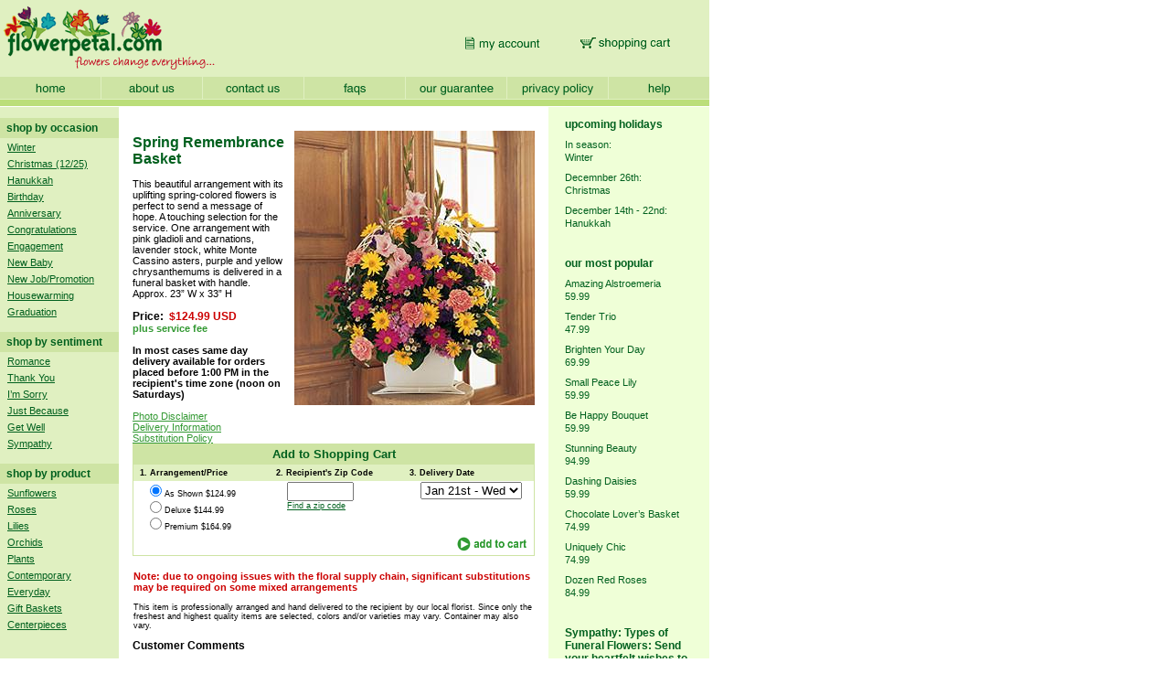

--- FILE ---
content_type: text/html;charset=ISO-8859-1
request_url: https://www.flowerpetal.com/index.jsp?pid=TF186-1&cid=91
body_size: 8416
content:







<!DOCTYPE HTML PUBLIC "-//W3C//DTD HTML 4.0 Transitional//EN">
		
<HTML>
<HEAD>



<link rel="canonical" href="http://www.flowerpetal.com/index.jsp?pid=TF186-1" />








 









<TITLE>Flower Petal.com - Send Flowers Online, Same Day Flower Delivery</TITLE>






<META HTTP-EQUIV="Content-Type" CONTENT="text/html; charset=ISO-8859-1">



<META NAME="description" CONTENT="Send flowers with confidence with our 100% Satisfaction Guarantee. Same day flower delivery from a leading online florist.">
<META NAME="keywords" CONTENT="flowers, gifts, send flowers, flower delivery, online florist">
<META NAME="google-site-verification" content="8_si5NzUDpc2iBQXsv-biNzWHKxatY53_3xzNlDiYg0" />
<LINK REL=STYLESHEET TYPE="text/css" HREF="https://d169200ghp53dk.cloudfront.net/css/template/style1.css">
<SCRIPT LANGUAGE="javascript">
function doSubmit(theform) {
	theform.submit();
}
</SCRIPT>

</HEAD>
<BODY TOPMARGIN=0 LEFTMARGIN=0 MARGINWIDTH=0 MARGINHEIGHT=0 class=PageColor>

<DIV ID="PAGE">







<!--  BEGIN HEADER --->
<SCRIPT LANGUAGE="JavaScript">
<!-- Hide from non-JavaScript Browsers
if (document.images){
button1 = new Image()
button1.src = "https://d169200ghp53dk.cloudfront.net/images/site/template/1/header_my_account_off.gif"
button2 = new Image()
button2.src = "https://d169200ghp53dk.cloudfront.net/images/site/template/1/header_my_account_on.gif"
}
if (document.images){
button3 = new Image()
button3.src = "https://d169200ghp53dk.cloudfront.net/images/site/template/1/header_shopping_cart_off.gif"
button4 = new Image()
button4.src = "https://d169200ghp53dk.cloudfront.net/images/site/template/1/header_shopping_cart_on.gif"
}
if (document.images){
button5 = new Image()
button5.src = "https://d169200ghp53dk.cloudfront.net/images/site/template/1/nav_home_off.gif"
button6 = new Image()
button6.src = "https://d169200ghp53dk.cloudfront.net/images/site/template/1/nav_home_on.gif"
}
if (document.images){
button7 = new Image()
button7.src = "https://d169200ghp53dk.cloudfront.net/images/site/template/1/nav_about_us_off.gif"
button8 = new Image()
button8.src = "https://d169200ghp53dk.cloudfront.net/images/site/template/1/nav_about_us_on.gif"
}
if (document.images){
button9 = new Image()
button9.src = "https://d169200ghp53dk.cloudfront.net/images/site/template/1/nav_contact_us_off.gif"
button10 = new Image()
button10.src = "https://d169200ghp53dk.cloudfront.net/images/site/template/1/nav_contact_us_on.gif"
}
if (document.images){
button11 = new Image()
button11.src = "https://d169200ghp53dk.cloudfront.net/images/site/template/1/nav_faqs_off.gif"
button12 = new Image()
button12.src = "https://d169200ghp53dk.cloudfront.net/images/site/template/1/nav_faqs_on.gif"
}
if (document.images){
button13 = new Image()
button13.src = "https://d169200ghp53dk.cloudfront.net/images/site/template/1/nav_our_guarantee_off.gif"
button14 = new Image()
button14.src = "https://d169200ghp53dk.cloudfront.net/images/site/template/1/nav_our_guarantee_on.gif"
}
if (document.images){
button15 = new Image()
button15.src = "https://d169200ghp53dk.cloudfront.net/images/site/template/1/nav_privacy_policy_off.gif"
button16 = new Image()
button16.src = "https://d169200ghp53dk.cloudfront.net/images/site/template/1/nav_privacy_policy_on.gif"
}
if (document.images){
button17 = new Image()
button17.src = "https://d169200ghp53dk.cloudfront.net/images/site/template/1/nav_help_off.gif"
button18 = new Image()
button18.src = "https://d169200ghp53dk.cloudfront.net/images/site/template/1/nav_help_on.gif"
}
// -->
</SCRIPT>
<TABLE CELLSPACING=0 CELLPADDING=0 WIDTH=776>
   	<TR VALIGN=TOP ALIGN=LEFT>
	   	<TD WIDTH=509 BGCOLOR="#E0F0C1"><A HREF="http://www.flowerpetal.com/"><IMG SRC="https://d169200ghp53dk.cloudfront.net/images/site/template/1/header_logo.gif" BORDER=0 STYLE="border: none; margin: 5px 0 5px 2px;"></A></TD>
		<TD WIDTH=126 BGCOLOR="#E0F0C1"><A HREF="http://www.flowerpetal.com/myaccount.jsp" onMouseOver="if(document.images) { rollovera.src=button2.src }" onMouseOut="if(document.images) {rollovera.src=button1.src}"><IMG SRC="https://d169200ghp53dk.cloudfront.net/images/site/template/1/header_my_account_off.gif" BORDER=0 STYLE="border: none; margin-top: 40px;" NAME="rollovera"></TD>
		<TD WIDTH=141 BGCOLOR="#E0F0C1"><A HREF="http://www.flowerpetal.com/floristcart.jsp" onMouseOver="if(document.images) { rolloverb.src=button4.src }" onMouseOut="if(document.images) {rolloverb.src=button3.src}"><IMG SRC="https://d169200ghp53dk.cloudfront.net/images/site/template/1/header_shopping_cart_off.gif" BORDER=0 STYLE="border: none; margin-top: 41px;" NAME="rolloverb"></TD>
	</TR>
	<TR>
		<TD COLSPAN=3><A HREF="http://www.flowerpetal.com/" onMouseOver="if(document.images) { rolloverc.src=button6.src }" onMouseOut="if(document.images) {rolloverc.src=button5.src}"><IMG SRC="https://d169200ghp53dk.cloudfront.net/images/site/template/1/nav_home_off.gif" BORDER=0 STYLE="border: none;" NAME="rolloverc"></A><A HREF="http://www.flowerpetal.com/index.jsp?info=6" onMouseOver="if(document.images) { rolloverd.src=button8.src }" onMouseOut="if(document.images) {rolloverd.src=button7.src}"><IMG SRC="https://d169200ghp53dk.cloudfront.net/images/site/template/1/nav_about_us_off.gif" BORDER=0 STYLE="border: none;" NAME="rolloverd"></A><A HREF="http://www.flowerpetal.com/index.jsp?info=5" onMouseOver="if(document.images) { rollovere.src=button10.src }" onMouseOut="if(document.images) {rollovere.src=button9.src}"><IMG SRC="https://d169200ghp53dk.cloudfront.net/images/site/template/1/nav_contact_us_off.gif" BORDER=0 STYLE="border: none;" NAME="rollovere"></A><A HREF="http://www.flowerpetal.com/index.jsp?info=1" onMouseOver="if(document.images) { rolloverf.src=button12.src }" onMouseOut="if(document.images) {rolloverf.src=button11.src}"><IMG SRC="https://d169200ghp53dk.cloudfront.net/images/site/template/1/nav_faqs_off.gif" BORDER=0 STYLE="border: none;" NAME="rolloverf"></A><A HREF="http://www.flowerpetal.com/index.jsp?info=8" onMouseOver="if(document.images) { rolloverg.src=button14.src }" onMouseOut="if(document.images) {rolloverg.src=button13.src}"><IMG SRC="https://d169200ghp53dk.cloudfront.net/images/site/template/1/nav_our_guarantee_off.gif" BORDER=0 STYLE="border: none;" NAME="rolloverg"></A><A HREF="http://www.flowerpetal.com/index.jsp?info=7" onMouseOver="if(document.images) { rolloverh.src=button16.src }" onMouseOut="if(document.images) {rolloverh.src=button15.src}"><IMG SRC="https://d169200ghp53dk.cloudfront.net/images/site/template/1/nav_privacy_policy_off.gif" BORDER=0 STYLE="border: none;" NAME="rolloverh"></A><A HREF="http://www.flowerpetal.com/index.jsp?info=4" onMouseOver="if(document.images) { rolloveri.src=button18.src }" onMouseOut="if(document.images) {rolloveri.src=button17.src}"><IMG SRC="https://d169200ghp53dk.cloudfront.net/images/site/template/1/nav_help_off.gif" BORDER=0 STYLE="border: none;" NAME="rolloveri"></A></TD>
		<TD WIDTH=4 BGCOLOR="#FFFFFF"><IMG HEIGHT=1 WIDTH=1 SRC="https://d169200ghp53dk.cloudfront.net/images/site/florist_dot.gif"></TD>
	</TR>
	<TR>
		<TD HEIGHT=7 COLSPAN=3 BGCOLOR="#BBDE7A"><IMG HEIGHT=1 WIDTH=1 SRC="https://d169200ghp53dk.cloudfront.net/images/site/florist_dot.gif"></TD>
		<TD WIDTH=4 BGCOLOR="#FFFFFF"><IMG HEIGHT=1 WIDTH=1 SRC="https://d169200ghp53dk.cloudfront.net/images/site/florist_dot.gif"></TD>
	</TR>
	<TR>
		<TD HEIGHT=1 COLSPAN=4 BGCOLOR="#FFFFFF"><IMG HEIGHT=1 WIDTH=1 SRC="https://d169200ghp53dk.cloudfront.net/images/site/florist_dot.gif"></TD>
	</TR>
</TABLE>
<TABLE CELLSPACING=0 CELLPADDING=0 WIDTH=776>
	</TR VALIGN=TOP ALIGN=LEFT>
		<TD WIDTH=130 HEIGHT=12 MIDDLE BGCOLOR="#E0F0C1"><IMG HEIGHT=1 WIDTH=1 SRC="https://d169200ghp53dk.cloudfront.net/images/site/florist_dot.gif"></TD>
		<TD WIDTH=470 BGCOLOR="#FFFFFF"><IMG HEIGHT=1 WIDTH=1 SRC="https://d169200ghp53dk.cloudfront.net/images/site/florist_dot.gif"></TD>
		<TD WIDTH=176 BGCOLOR="#EFFFD7"><IMG HEIGHT=1 WIDTH=1 SRC="https://d169200ghp53dk.cloudfront.net/images/site/florist_dot.gif"></TD>
	</TR>
</TABLE>
<TABLE BORDER=0 CELLSPACING=0 CELLPADDING=0 WIDTH=776>
	<TR VALIGN=TOP ALIGN=LEFT>
	  	<TD WIDTH=600 ALIGN=LEFT VALIGN=TOP BGCOLOR="#FFFFFF">
<!--  END HEADER --->









    <TABLE BORDER=0 CELLSPACING=0 CELLPADDING=0>
        <TR VALIGN=TOP ALIGN=LEFT>
            <TD VALIGN=TOP ALIGN=LEFT>
                <TABLE BGCOLOR="#FFFFFF" BORDER=0 CELLSPACING=0 CELLPADDING=0 WIDTH=100% VALIGN=TOP ALIGN=LEFT>
                    <TR VALIGN=TOP ALIGN=LEFT>
                    <!--  LEFTNAV START -->

                 	<TD ROWSPAN=2 WIDTH=130 VALIGN=TOP ALIGN=LEFT CLASS=NavBackColor>
                        <P CLASS=NavBackColor>
                                <TABLE WIDTH=130 BORDER=0 CELLSPACING=0 CELLPADDING=0 VALIGN=TOP ALIGN=LEFT CLASS=NavBackColor>
                                    <TR>
                                        <TD CLASS=NavBackColor VALIGN=TOP ALIGN=LEFT>

                                            <TABLE BORDER=0 CELLSPACING=0 CELLPADDING=0 WIDTH="100%" CLASS=NavBackColor VALIGN=TOP ALIGN=LEFT>
                                                <TR>
                                                    <TD HEIGHT=22 WIDTH=130 class=NavTitleBackColor>
                                                        <P STYLE="font-family: Arial,Helvetica,Geneva,Sans-serif,sans-serif; font-weight: bold;"><SPAN CLASS=NavTitleColor>&nbsp;shop by occasion</SPAN></P>
                                                    </TD>
                                                </TR>
                                           
                                                <TR>
                                                     <TD WIDTH=130 class=NavBackColor>
                                                 <P CLASS=NavCell STYLE="text-align: left;"><SPAN STYLE="font-size: 8pt;"><UL CLASS="Nav"><LI CLASS="Nav"><A CLASS=NavLink HREF="http://www.flowerpetal.com/index.jsp?cid=30&load=false">Winter</A><BR><LI CLASS="Nav"><A CLASS=NavLink HREF="http://www.flowerpetal.com/index.jsp?cid=31&sub=true&load=false">Christmas (12/25)</A><BR><LI CLASS="Nav"><A CLASS=NavLink HREF="http://www.flowerpetal.com/index.jsp?cid=32&load=false">Hanukkah</A><BR><LI CLASS="Nav"><A CLASS=NavLink HREF="http://www.flowerpetal.com/index.jsp?cid=34&sub=true&load=false">Birthday</A><BR><LI CLASS="Nav"><A CLASS=NavLink HREF="http://www.flowerpetal.com/index.jsp?cid=35&sub=true&load=false">Anniversary</A><BR><LI CLASS="Nav"><A CLASS=NavLink HREF="http://www.flowerpetal.com/index.jsp?cid=7&load=false">Congratulations</A><BR><LI CLASS="Nav"><A CLASS=NavLink HREF="http://www.flowerpetal.com/index.jsp?cid=8&load=false">Engagement</A><BR><LI CLASS="Nav"><A CLASS=NavLink HREF="http://www.flowerpetal.com/index.jsp?cid=38&load=false">New Baby</A><BR><LI CLASS="Nav"><A CLASS=NavLink HREF="http://www.flowerpetal.com/index.jsp?cid=9&load=false">New Job/Promotion</A><BR><LI CLASS="Nav"><A CLASS=NavLink HREF="http://www.flowerpetal.com/index.jsp?cid=10&load=false">Housewarming</A><BR><LI CLASS="Nav"><A CLASS=NavLink HREF="http://www.flowerpetal.com/index.jsp?cid=11&load=false">Graduation</A><BR></UL></SPAN></P>
                                                    </TD>
                                                </TR>
												<TR>
													<TD CLASS=NavBackColor><P>&nbsp;</P></TD>
												</TR>
                                                <TR>
                                                    <TD HEIGHT=22 WIDTH=130 class=NavTitleBackColor>
                                                        <P STYLE="font-family: Arial,Helvetica,Geneva,Sans-serif,sans-serif; font-weight: bold;"><SPAN CLASS=NavTitleColor>&nbsp;shop by sentiment</SPAN></P>
                                                    </TD>
                                                </TR>
                                           
                                                <TR>
                                                     <TD WIDTH=130 class=NavBackColor>
                                                 <P CLASS=NavCell STYLE="text-align: left;"><SPAN STYLE="font-size: 8pt;"><UL CLASS="Nav"><LI CLASS="Nav"><A CLASS=NavLink HREF="http://www.flowerpetal.com/index.jsp?cid=12&load=false">Romance</A><BR><LI CLASS="Nav"><A CLASS=NavLink HREF="http://www.flowerpetal.com/index.jsp?cid=13&load=false">Thank You</A><BR><LI CLASS="Nav"><A CLASS=NavLink HREF="http://www.flowerpetal.com/index.jsp?cid=14&load=false">I&#146;m Sorry</A><BR><LI CLASS="Nav"><A CLASS=NavLink HREF="http://www.flowerpetal.com/index.jsp?cid=15&load=false">Just Because</A><BR><LI CLASS="Nav"><A CLASS=NavLink HREF="http://www.flowerpetal.com/index.jsp?cid=16&load=false">Get Well</A><BR><LI CLASS="Nav"><A CLASS=NavLink HREF="http://www.flowerpetal.com/index.jsp?cid=17&sub=true&load=false">Sympathy</A><BR></UL></SPAN></P>
                                                    </TD>
                                                </TR>
												<TR>
													<TD CLASS=NavBackColor><P>&nbsp;</P></TD>
												</TR>
                                                <TR>
                                                    <TD HEIGHT=22 WIDTH=130 class=NavTitleBackColor>
                                                        <P STYLE="font-family: Arial,Helvetica,Geneva,Sans-serif,sans-serif; font-weight: bold;"><SPAN CLASS=NavTitleColor>&nbsp;shop by product</SPAN></P>
                                                    </TD>
                                                </TR>
                                           
                                                <TR>
                                                     <TD WIDTH=130 class=NavBackColor>
                                                 <P CLASS=NavCell STYLE="text-align: left;"><SPAN STYLE="font-size: 8pt;"><UL CLASS="Nav"><LI CLASS="Nav"><A CLASS=NavLink HREF="http://www.flowerpetal.com/index.jsp?cid=52&load=false">Sunflowers</A><BR><LI CLASS="Nav"><A CLASS=NavLink HREF="http://www.flowerpetal.com/index.jsp?cid=18&load=false">Roses</A><BR><LI CLASS="Nav"><A CLASS=NavLink HREF="http://www.flowerpetal.com/index.jsp?cid=50&load=false">Lilies</A><BR><LI CLASS="Nav"><A CLASS=NavLink HREF="http://www.flowerpetal.com/index.jsp?cid=39&load=false">Orchids</A><BR><LI CLASS="Nav"><A CLASS=NavLink HREF="http://www.flowerpetal.com/index.jsp?cid=19&sub=true&load=false">Plants</A><BR><LI CLASS="Nav"><A CLASS=NavLink HREF="http://www.flowerpetal.com/index.jsp?cid=20&load=false">Contemporary</A><BR><LI CLASS="Nav"><A CLASS=NavLink HREF="http://www.flowerpetal.com/index.jsp?cid=21&load=false">Everyday</A><BR><LI CLASS="Nav"><A CLASS=NavLink HREF="http://www.flowerpetal.com/index.jsp?cid=48&load=false">Gift Baskets</A><BR><LI CLASS="Nav"><A CLASS=NavLink HREF="http://www.flowerpetal.com/index.jsp?cid=51&load=false">Centerpieces</A><BR></UL></SPAN></P>
											   		<!-- lefttext -->
                                                    </TD>
                                                </TR>
                                            </TABLE>
                                        </TD>
                                    </TR>
									<TR>
                                        <TD CLASS=NavBackColor VALIGN=TOP ALIGN=LEFT HEIGHT=100%>
											




 
<!--
<P STYLE="margin: 12px 0 6px 6px;"><A TARGET="_blank" HREF="https://www.scanalert.com/RatingVerify?ref=www.flowerpetal.com"><IMG WIDTH="115" HEIGHT="32" BORDER="0" SRC="https://images.scanalert.com/meter/www.flowerpetal.com/12.gif" alt="HACKER SAFE certified sites prevent over 99.9% of hacker crime." /></A></P>
<P STYLE="margin: 0 0 6px 6px;"><A HREF="javascript:void(0)" onclick="window.open('https://seal.verisign.com/splash?form_file=fdf/splash.fdf&dn=SECURE.FLOWERPETAL.COM&lang=en','Verisign','toolbar=0,location=1,directories=0,status=1,menubar=0,scrollbars=1,resizable=1,copyhistory=0,width=540,height=414')"><IMG SRC="https://d169200ghp53dk.cloudfront.net/images/site/template/1/seal_verisign_trust_network.gif" BORDER=0 ALT=""></A></P>
<P STYLE="margin: 0 0 6px 6px;"><A HREF="javascript:void(0)" onclick="window.open('http://www.bbbonline.org/cks.asp?id=1051121125233','BBBOnline','toolbar=0,location=1,directories=0,status=1,menubar=0,scrollbars=1,resizable=1,copyhistory=0,width=590,height=414')"><IMG SRC="https://d169200ghp53dk.cloudfront.net/images/site/template/1/seal_bbb_reliability.gif" BORDER=0 ALT=""></A></P>
-->



                                        </TD>
                                	</TR>
                                </TABLE>
                            </P>
                             </TD>
                            
                <!--  LEFTNAV END -->

                    <TD class=NavLineColor  ROWSPAN=2 VALIGN=TOP ALIGN=LEFT>
                             <IMG SRC="https://d169200ghp53dk.cloudfront.net/images/site/florist_dot.gif" BORDER=0 WIDTH=1 HEIGHT=1 STYLE="border:none;"> 
                    </TD>
                    
                      <!-- START OF SUB CATEGORY PAGE INFORMATION -->
                                           


                                            

                      

                      

                     

                     

                     

                     

                     
 
                     
					 
                     
                     
                                           

                      

                      <!-- START OF CREATE ACCOUNT -->

                      

                      <!-- START OF ACCOUNT HOME -->

                      

                      <!-- START OF PERSONAL INFO -->

                      

                      <!-- START OF PAYMENT SET -->
                      

                      

                      

                      

                      

                      

                      

                      

                      

                      <!-- START OF PAYMENT UPDATE -->

                      

                      <!-- START OF ADDRESS BOOK -->

                      

                      <!-- START OF ADDRESS BOOK UPDATE -->

                      

                      <!-- START OF USER REMINDER -->

                      

                      <!-- START OF HOLIDAY REMINDER -->

                      

                      <!-- START OF CUSTOM REMINDER -->

                      
                     

                      

                      <!-- START OF PRODUCT PAGE INFORMAT%ON -->
                      
                                


<SCRIPT LANGUAGE="JavaScript">
function submitIt(thisForm){
	frmLength = thisForm.length
	for (i=0; i<frmLength;i++){
		var formValue=thisForm[i].value;
    	formValue = formValue.replace(/</g, "&lt;").replace(/>/g, "&gt;");
	    formValue = formValue.replace(/[\"\'][\s]*javascript:(.*)[\"\']/g, "\"\"");
		formValue = formValue.replace(/script(.*)/g, "");
	    formValue = formValue.replace(/eval\((.*)\)/g, "");
    	thisForm[i].value=formValue;
	}	

	if(thisForm.fZipCode07.value==""){
		alert("Please enter a Zip Code!")
		thisForm.fZipCode07.focus()
		thisForm.fZipCode07.select()
		return false
	}

	return true
}

</SCRIPT>
				
                   

                        <TD ROWSPAN=2 WIDTH=14 VALIGN=TOP>
                            <P>&nbsp;</P>
                        </TD>

                        <TD VALIGN=TOP >
                            <H1><BR>Spring Remembrance Basket</H1>
                            <P><SPAN STYLE="font-size: 8pt;"><font class=BodyTextColor>
                
				This beautiful arrangement with its uplifting spring-colored flowers is perfect to send a message of hope. A touching selection for the service. One arrangement with pink gladioli and carnations, lavender stock, white Monte Cassino asters, purple and yellow chrysanthemums is delivered in a funeral basket with handle.<br>Approx. 23&#148; W x 33&#148; H
				
                             </font></SPAN></P>
                             
			     <P STYLE="font-family: Arial,Helvetica,Geneva,Sans-serif,sans-serif; font-size: 12px; font-weight: bold;" class=BodyTextColor>
									 	Price:&nbsp;&nbsp;<SPAN STYLE="color: rgb(204,0,0);">$124.99 USD</SPAN>
                            <BR></SPAN><SPAN class=BodySpecialTextColor STYLE="font-family: Arial,Helvetica,Geneva,Sans-serif,sans-serif; font-size: 8pt; font-weight: bold;">plus service fee</SPAN></P>
                           
							<P CLASS=BodyTextColor STYLE="font-family: Arial,Helvetica,Geneva,Sans-serif,sans-serif; font-size: 8pt;"><B>In most cases same day delivery available for orders placed before 1:00 PM in the recipient's time zone (noon on Saturdays)</B></P>
                            <P>
							
								<SPAN STYLE="font-size: 8pt; font-weight: normal;">
								<A HREF="javascript:void(0)" onclick="window.open('indexdisclaimer.jsp?AffTId=1','Disclaimer','toolbar=0,location=0,directories=0,status=0,menubar=0,scrollbars=1,resizable=0,copyhistory=0,width=320,height=152')" class="bodylink">Photo Disclaimer</A><BR>
								<A HREF="javascript:void(0)" onclick="window.open('indexdelivery.jsp?AffTId=1','Delivery','toolbar=0,location=0,directories=0,status=0,menubar=0,scrollbars=1,resizable=0,copyhistory=0,width=320,height=400')" class="bodylink">Delivery Information</A><BR>
								<A HREF="javascript:void(0)" onclick="window.open('indexsubstitution.jsp?AffTId=1','Substitution','toolbar=0,location=0,directories=0,status=0,menubar=0,scrollbars=1,resizable=0,copyhistory=0,width=320,height=323')" class="bodylink">Substitution Policy</A>
								</SPAN>
							
							</P>
						</TD>
                        <TD ALIGN=RIGHT VALIGN=TOP >		
									<P><BR><IMG WIDTH=263 HEIGHT=300 SRC="https://d169200ghp53dk.cloudfront.net/images/product/TF186-1.jpg" ALIGN="TOP" CLASS=PicBorder STYLE="margin-left: 10px;"></P>
                        </TD>
                        <TD WIDTH=14 VALIGN=TOP >
                            <P>&nbsp;</P>
                        </TD>
                        <TD WIDTH=1 class=BodyLineColor VALIGN=TOP >
                            <IMG SRC="https://d169200ghp53dk.cloudfront.net/images/site/florist_dot.gif" BORDER=0 WIDTH=1 HEIGHT=1 STYLE="border:none;">
                        </TD>
                    </TR>
                    <TR>
                        <TD COLSPAN=2 VALIGN=TOP style="height: 325px">
                            <P> <!-- START OF PRODUCT TABLE-FORM BLOCK -->

                                <TABLE WIDTH=100% BORDER=0 CELLSPACING=0 CELLPADDING=0 ALIGN=LEFT >
									<TR>
                                        <TD VALIGN=TOP>
                                            <FORM NAME="Table5FORM" ACTION="CartServlet" METHOD=POST onSubmit="return submitIt(this)">
											 
											 

                                              <input type=hidden name="TeleCategory" value="2">
                                              <input type=hidden name="fItems07" value=1>
											  <input type=hidden name="pindex" value=TF186-1>
                                              <input type=hidden name="fType07" value=1>
                                              <input type=hidden name="fProductId07" value="TF186-1">
                                              <input type=hidden name="_07Add" value="">
                                              <input type=hidden name="fAffTId05" value="1">
											  <!-- START: Cutoff Time Parameters
											         0 = 2:00pm weekdays / 12:00pm Saturdays
											        -1 = 1:00pm weekdays / 11:00am Saturdays
											  -->
                                              <input type=hidden name="sat_shift" value="14">
                                              <input type=hidden name="wd_shift" value="15">
                                              <input type=hidden name="sun_shift" value="10">
					      
                                              <!-- END: Cutoff Time Parameters -->
											    <TABLE BORDER=0 CELLSPACING=0 CELLPADDING=1 WIDTH=100% CLASS=CartBorder>
                                                    <TR>
                                                        <TD COLSPAN=3 CLASS=BodyFormTitleBackColor HEIGHT=22 VALIGN=MIDDLE>
                                                            <P CLASS=BodyFormTitleTextColor STYLE="text-align: center; font-family: Arial,Helvetica,Geneva,Sans-serif,sans-serif; font-weight: bold; font-size: 13px;">Add to Shopping Cart</P>
                                                        </TD>
                                                    </TR>
                                                    <TR ALIGN=LEFT>
                                                       <TD WIDTH=35% CLASS=BodyFormHeaderBackColor HEIGHT=18 VALIGN=MIDDLE>
                                                            <P STYLE="margin-left: 6px; font-size: 7pt; font-weight: bold;" CLASS=BodyFormHeaderTextColor>1. Arrangement/Price</P>
                                                        </TD>
                                                        <TD WIDTH=33% CLASS=BodyFormHeaderBackColor VALIGN=MIDDLE>
                                                            <P STYLE="font-size: 7pt; font-weight: bold;" CLASS=BodyFormHeaderTextColor>2. Recipient's Zip Code</P>
                                                        </TD>
                                                        <TD WIDTH=31% CLASS=BodyFormHeaderBackColor VALIGN=MIDDLE>
                                                            <P STYLE="font-size: 7pt; font-weight: bold;" CLASS=BodyFormHeaderTextColor>3. Delivery Date</P></TD>
                                                    </TR>
                                                    <TR VALIGN=TOP ALIGN=LEFT>
                            <TD>
                                        <input type=hidden name=ActualPrice value=124.99>
                                        <input type=hidden name=Arrangement value=0>
                       
                                                    

                                                            <P STYLE="font-size: 7pt; margin-left: 6px;" CLASS=BodyTextColor>&nbsp;&nbsp;<INPUT TYPE=RADIO NAME="fPrice07" VALUE="124.99|0|As Shown|1" Checked>As Shown $124.99<BR>&nbsp;&nbsp;<INPUT TYPE=RADIO NAME="fPrice07" VALUE="144.99|20.00|Deluxe|2">Deluxe $144.99<BR>&nbsp;&nbsp;<INPUT ID="FormsRadioButton4" TYPE=RADIO NAME="fPrice07" VALUE="164.99|40.00|Premium|3">Premium $164.99</P>
						     
                                       
                               </TD>

                                                        <TD>
                                                            <P STYLE="font-size: 7pt;">&nbsp;&nbsp;&nbsp;&nbsp;<INPUT ID="Forms Edit Field1" TYPE=TEXT NAME="fZipCode07" VALUE="" SIZE=7 MAXLENGTH=7><BR>&nbsp;&nbsp;&nbsp;&nbsp;<A CLASS=BodyLink" TARGET="_blank" HREF="http://zip4.usps.com/zip4/welcome.jsp">Find a zip code</A></P>
                                                        </TD>

                                                        <TD>

                                                            <P STYLE="font-size: 7pt;">&nbsp;&nbsp;&nbsp;

                                                                <SELECT ID="Forms Combo Box1" NAME="fDeliveryDate07" >

                                                                 

                                                                      <option value="012126">Jan 21st - Wed</option>
                                         

                                                                   

                                                                      <option value="012226">Jan 22nd - Thu</option>
                                         

                                                                   

                                                                      <option value="012326">Jan 23rd - Fri</option>
                                         

                                                                   

                                                                      <option value="012426">Jan 24th - Sat</option>
                                         

                                                                   

                                                                      <option value="012526">Jan 25th - Sun</option>
                                         

                                                                   

                                                                      <option value="012626">Jan 26th - Mon</option>
                                         

                                                                   

                                                                      <option value="012726">Jan 27th - Tue</option>
                                         

                                                                   

                                                                      <option value="012826">Jan 28th - Wed</option>
                                         

                                                                   

                                                                      <option value="012926">Jan 29th - Thu</option>
                                         

                                                                   

                                                                      <option value="013026">Jan 30th - Fri</option>
                                         

                                                                   

                                                                      <option value="013126">Jan 31st - Sat</option>
                                         

                                                                   

                                                                      <option value="020126">Feb 1st - Sun</option>
                                         

                                                                   

                                                                      <option value="020226">Feb 2nd - Mon</option>
                                         

                                                                   

                                                                      <option value="020326">Feb 3rd - Tue</option>
                                         

                                                                   

                                                                      <option value="020426">Feb 4th - Wed</option>
                                         

                                                                   

                                                                      <option value="020526">Feb 5th - Thu</option>
                                         

                                                                   

                                                                      <option value="020626">Feb 6th - Fri</option>
                                         

                                                                   

                                                                      <option value="020726">Feb 7th - Sat</option>
                                         

                                                                   

                                                                      <option value="020826">Feb 8th - Sun</option>
                                         

                                                                   

                                                                      <option value="020926">Feb 9th - Mon</option>
                                         

                                                                   

                                                                      <option value="021026">Feb 10th - Tue</option>
                                         

                                                                   

                                                                      <option value="021126">Feb 11th - Wed</option>
                                         

                                                                   

                                                                      <option value="021226">Feb 12th - Thu</option>
                                         

                                                                   

                                                                      <option value="021326">Feb 13th - Fri</option>
                                         

                                                                   

                                                                      <option value="021426">Feb 14th - Sat</option>
                                         

                                                                   

                                                                      <option value="021526">Feb 15th - Sun</option>
                                         

                                                                   

                                                                      <option value="021626">Feb 16th - Mon</option>
                                         

                                                                   

                                                                      <option value="021726">Feb 17th - Tue</option>
                                         

                                                                   

                                                                      <option value="021826">Feb 18th - Wed</option>
                                         

                                                                   

                                                                      <option value="021926">Feb 19th - Thu</option>
                                         

                                                                   

                                                                      <option value="022026">Feb 20th - Fri</option>
                                         

                                                                   

                                                                      <option value="022126">Feb 21st - Sat</option>
                                         

                                                                   

                                                                      <option value="022226">Feb 22nd - Sun</option>
                                         

                                                                   

                                                                      <option value="022326">Feb 23rd - Mon</option>
                                         

                                                                   

                                                                      <option value="022426">Feb 24th - Tue</option>
                                         

                                                                   

                                                                      <option value="022526">Feb 25th - Wed</option>
                                         

                                                                   

                                                                      <option value="022626">Feb 26th - Thu</option>
                                         

                                                                   

                                                                      <option value="022726">Feb 27th - Fri</option>
                                         

                                                                   

                                                                      <option value="022826">Feb 28th - Sat</option>
                                         

                                                                   

                                                                      <option value="030126">Mar 1st - Sun</option>
                                         

                                                                   

                                                                      <option value="030226">Mar 2nd - Mon</option>
                                         

                                                                   

                                                                      <option value="030326">Mar 3rd - Tue</option>
                                         

                                                                   

                                                                      <option value="030426">Mar 4th - Wed</option>
                                         

                                                                   

                                                                      <option value="030526">Mar 5th - Thu</option>
                                         

                                                                   

                                                                      <option value="030626">Mar 6th - Fri</option>
                                         

                                                                   

                                                                      <option value="030726">Mar 7th - Sat</option>
                                         

                                                                   

                                                                      <option value="030826">Mar 8th - Sun</option>
                                         

                                                                   

                                                                      <option value="030926">Mar 9th - Mon</option>
                                         

                                                                   

                                                                      <option value="031026">Mar 10th - Tue</option>
                                         

                                                                   

                                                                      <option value="031126">Mar 11th - Wed</option>
                                         

                                                                   

                                                                      <option value="031226">Mar 12th - Thu</option>
                                         

                                                                   

                                                                      <option value="031326">Mar 13th - Fri</option>
                                         

                                                                   

                                                                      <option value="031426">Mar 14th - Sat</option>
                                         

                                                                   

                                                                      <option value="031526">Mar 15th - Sun</option>
                                         

                                                                   

                                                                      <option value="031626">Mar 16th - Mon</option>
                                         

                                                                   

                                                                      <option value="031726">Mar 17th - Tue</option>
                                         

                                                                   

                                                                      <option value="031826">Mar 18th - Wed</option>
                                         

                                                                   

                                                                      <option value="031926">Mar 19th - Thu</option>
                                         

                                                                   

                                                                      <option value="032026">Mar 20th - Fri</option>
                                         

                                                                   

                                                                      <option value="032126">Mar 21st - Sat</option>
                                         

                                                                   

                                                                      <option value="032226">Mar 22nd - Sun</option>
                                         

                                                                   

                                                                      <option value="032326">Mar 23rd - Mon</option>
                                         

                                                                   

                                                                      <option value="032426">Mar 24th - Tue</option>
                                         

                                                                   

                                                                      <option value="032526">Mar 25th - Wed</option>
                                         

                                                                   

                                                                      <option value="032626">Mar 26th - Thu</option>
                                         

                                                                   

                                                                      <option value="032726">Mar 27th - Fri</option>
                                         

                                                                   

                                                                      <option value="032826">Mar 28th - Sat</option>
                                         

                                                                   

                                                                      <option value="032926">Mar 29th - Sun</option>
                                         

                                                                   

                                                                      <option value="033026">Mar 30th - Mon</option>
                                         

                                                                   

                                                                      <option value="033126">Mar 31st - Tue</option>
                                         

                                                                   

                                                                      <option value="040126">Apr 1st - Wed</option>
                                         

                                                                   

                                                                      <option value="040226">Apr 2nd - Thu</option>
                                         

                                                                   

                                                                      <option value="040326">Apr 3rd - Fri</option>
                                         

                                                                   

                                                                      <option value="040426">Apr 4th - Sat</option>
                                         

                                                                   

                                                                      <option value="040526">Apr 5th - Sun</option>
                                         

                                                                   

                                                                      <option value="040626">Apr 6th - Mon</option>
                                         

                                                                   

                                                                      <option value="040726">Apr 7th - Tue</option>
                                         

                                                                   

                                                                      <option value="040826">Apr 8th - Wed</option>
                                         

                                                                   

                                                                      <option value="040926">Apr 9th - Thu</option>
                                         

                                                                   

                                                                      <option value="041026">Apr 10th - Fri</option>
                                         

                                                                   

                                                                      <option value="041126">Apr 11th - Sat</option>
                                         

                                                                   

                                                                      <option value="041226">Apr 12th - Sun</option>
                                         

                                                                   

                                                                      <option value="041326">Apr 13th - Mon</option>
                                         

                                                                   

                                                                      <option value="041426">Apr 14th - Tue</option>
                                         

                                                                   

                                                                      <option value="041526">Apr 15th - Wed</option>
                                         

                                                                   

                                                                      <option value="041626">Apr 16th - Thu</option>
                                         

                                                                   

                                                                      <option value="041726">Apr 17th - Fri</option>
                                         

                                                                   

                                                                      <option value="041826">Apr 18th - Sat</option>
                                         

                                                                   

                                                                      <option value="041926">Apr 19th - Sun</option>
                                         

                                                                   

                                                                      <option value="042026">Apr 20th - Mon</option>
                                         

                                                                  

                                                                </SELECT>
																</P>

													    </TD>

                                                    </TR>
													
                                                    <TR>
                                                        <TD>

                                                            <P>&nbsp;</P>

                                                        </TD>
                                                        <TD>

                                                            <P>&nbsp;</P>

                                                        </TD>

                                                        <TD align=right>

                                                            <P><input type="image" SRC="https://d169200ghp53dk.cloudfront.net/images/site/template/1/buttons/button_add_to_cart.gif" VSPACE=3 name="uploadsubmit" border="0" STYLE="border:none; margin-right: 6px;"></P>

                                                        </TD>
                                                    </TR>

<!--
													<TR>
														<TD COLSPAN=3>
															<P STYLE="font-family: Arial,Helvetica,Geneva,Sans-serif,sans-serif; font-size: 8pt; font-weight: bold; color: rgb(204,0,0); margin: 10px 10px 10px 18px;">Note: residential deliveries scheduled for Saturday, May 13th, or Sunday, May 14th, may be delivered on either day depending on florist availability</P>
														</TD>
													</TR>
-->
													
                                                </TABLE>
                                            </FORM>
<!-- Below "Add to Cart" -->

														  <P STYLE="font-family: Arial,Helvetica,Geneva,Sans-serif,sans-serif; font-size: 8pt; font-weight: bold; color: rgb(204,0,0); margin-left: 1px;">Note: due to ongoing issues with the floral supply chain, significant substitutions may be required on some mixed arrangements</P>
<!--
														  <P STYLE="font-family: Arial,Helvetica,Geneva,Sans-serif,sans-serif; font-size: 8pt; font-weight: bold; color: rgb(204,0,0); margin-left: 1px;">Note: there may be delivery delays in the Northeast due to Hurricane Ida</P>
-->
<!--
														  <P STYLE="font-family: Arial,Helvetica,Geneva,Sans-serif,sans-serif; font-size: 8pt; font-weight: bold; color: rgb(204,0,0); margin-left: 1px;">Note: due to COVID-19, deliveries are typically "contactless"--the recipient will be called and the arrangement will be left at the door for retrieval.</P>
-->

<!--
														  <P STYLE="font-family: Arial,Helvetica,Geneva,Sans-serif,sans-serif; font-size: 8pt; font-weight: bold; color: rgb(204,0,0); margin-left: 1px;">Note: residential deliveries scheduled for Saturday, May 8th, or Sunday, May 9th, may be delivered on either day depending on florist availability</P>
-->
															<P CLASS=BodyTextColor STYLE="font-size: 7pt; margin-left: 1px;">This item is professionally arranged and hand delivered to the recipient by our local florist. Since only the freshest and highest quality items are selected, colors and/or varieties may vary. Container may also vary.   <!--Image provided by Teleflora.--><BR><BR></P>
                                        </TD>
                                    </TR>
	
												<TR>
												<TD>	
				                                <P STYLE="font-family: Arial,Helvetica,Geneva,Sans-serif,sans-serif; font-size: 12px; color: rgb(0,0,0); font-weight: bold;">Customer Comments</P>									
														
														




				<P CLASS=BodyText STYLE="font-size: 8pt;">Just a note to let you know my girlfriend loved the roses. They were the best I have ever seen. I will buy from you again. THANK YOU<BR>KN</P>

				<P CLASS=BodyText STYLE="font-size: 8pt;">I just wanted to say a big THANK YOU for the arrangement. My wife loved it ! She was especially impressed at how white your roses are. Really a very nice arrangement. Very satisfied customer. Regards,<BR>GB</P>


														
													</TD>
												</TR>
 	 
                                </TABLE> <!-- END OF PRODUCT TABLE-FORM BLOCK -->
                            </P>
                        </TD>
                   

                               <TD></TD>
                            
                        <TD WIDTH=1 class=BodyLineColor ROWSPAN=2 VALIGN=TOP ALIGN=LEFT>
                            <IMG SRC="https://d169200ghp53dk.cloudfront.net/images/site/florist_dot.gif" BORDER=0 WIDTH=1 HEIGHT=1 STYLE="border:none;">
                        </TD>
                    </TR>
                      
                      
<!-- START OF CATEGORY PRODUCT DISPLAY INFORMATION -->
				      


                    <!-- END OF CATEGORY PRODUCT DISPLAY INFORMATION -->
<!-- THE SPOT 12345 -->

		            
                    



                 </TABLE>

            </TD>

        </TR>

    </TABLE>      
    






<!--  BEGIN FOOTER --->
		</TD>
		<TD WIDTH=176 CLASS="SidebarBack" ALIGN="LEFT" VALIGN="TOP">
			<P CLASS="SideBarTitle" STYLE="margin: 0px 12px -8px 18px;">upcoming holidays</P>
			<UL ID=Sidebar>
				<LI><A HREF="http://www.flowerpetal.com/index.jsp?cid=30" CLASS=SidebarLink>In season:<BR>Winter</A></LI>
				<LI><A HREF="http://www.flowerpetal.com/index.jsp?cid=31" CLASS=SidebarLink>Decemnber 26th:<BR>Christmas</A></LI>
				<LI><A HREF="http://www.flowerpetal.com/index.jsp?cid=32" CLASS=SidebarLink>December 14th - 22nd:<BR>Hanukkah</A></LI>
			</UL>
			<P CLASS="SidebarTitle" STYLE="margin: 30px 12px -8px 18px;">our most popular</P>
			<UL ID=Sidebar>
				<LI><A HREF="http://www.flowerpetal.com/./index.jsp?pid=FP-1" CLASS=SidebarLink>Amazing Alstroemeria<BR>59.99</A></LI>
				<LI><A HREF="http://www.flowerpetal.com/./index.jsp?pid=TF32-2" CLASS=SidebarLink>Tender Trio<BR>47.99</A></LI>
				<LI><A HREF="http://www.flowerpetal.com/./index.jsp?pid=TF107-1" CLASS=SidebarLink>Brighten Your Day<BR>69.99</A></LI>
				<LI><A HREF="http://www.flowerpetal.com/./index.jsp?pid=TF133-2" CLASS=SidebarLink>Small Peace Lily<BR>59.99</A></LI>
				<LI><A HREF="http://www.flowerpetal.com/./index.jsp?pid=TF109-2" CLASS=SidebarLink>Be Happy Bouquet<BR>59.99</A></LI>
				<LI><A HREF="http://www.flowerpetal.com/./index.jsp?pid=C52-3037" CLASS=SidebarLink>Stunning Beauty <BR>94.99</A></LI>
				<LI><A HREF="http://www.flowerpetal.com/./index.jsp?pid=TF23-3" CLASS=SidebarLink>Dashing Daisies<BR>59.99</A></LI>
				<LI><A HREF="http://www.flowerpetal.com/./index.jsp?pid=TF157-3" CLASS=SidebarLink>Chocolate Lover&#146;s Basket<BR>74.99</A></LI>
				<LI><A HREF="http://www.flowerpetal.com/./index.jsp?pid=TFWEB-4" CLASS=SidebarLink>Uniquely Chic<BR>74.99</A></LI>
				<LI><A HREF="http://www.flowerpetal.com/./index.jsp?pid=D7-2985" CLASS=SidebarLink>Dozen Red Roses<BR>84.99</A></LI>
			</UL>
			<P CLASS="SidebarTitle" STYLE="margin: 30px 8px 8px 18px;">

				



Sympathy: Types of Funeral Flowers: Send your heartfelt wishes to those you love


	
			</P>
		</TD>
	</TR>
</TABLE>
<TABLE BORDER=0 CELLSPACING=0 CELLPADDING=0 WIDTH=776>
	<TR>
		<TD COLSPAN=2 HEIGHT=1 BGCOLOR="#FFFFFF"><IMG HEIGHT=1 WIDTH=1 SRC="https://d169200ghp53dk.cloudfront.net/images/site/florist_dot.gif"></TD>
	</TR>
	<TR>
		<TD HEIGHT=7 BGCOLOR="#BBDE7A"><IMG HEIGHT=1 WIDTH=1 SRC="https://d169200ghp53dk.cloudfront.net/images/site/florist_dot.gif"></TD>
	</TR>
	<TR>
		<TD CLASS=FooterColor>
			<P CLASS="FooterText" STYLE="text-align: center;">
				<A HREF="http://www.flowerpetal.com/" CLASS="FooterLink">Home</A>&nbsp;|&nbsp;<A HREF="http://www.flowerpetal.com/index.jsp?info=6" CLASS="FooterLink">About Us</A>&nbsp;|&nbsp;<A HREF="http://www.flowerpetal.com/index.jsp?info=5" CLASS="FooterLink">Contact Us</A>&nbsp;|&nbsp;<A HREF="http://www.flowerpetal.com/index.jsp?info=1" CLASS="FooterLink">FAQs</A>&nbsp;|&nbsp;<A HREF="http://www.flowerpetal.com/index.jsp?info=8" CLASS="FooterLink">Our Guarantee</A>&nbsp;|&nbsp;<A HREF="http://www.flowerpetal.com/index.jsp?info=7" CLASS="FooterLink">Privacy Policy</A>&nbsp;|&nbsp;<A HREF="http://www.flowerpetal.com/index.jsp?info=4" CLASS="FooterLink">Help</A>
			</P>
		</TD>
   	</TR>
	<TR>
		<TD HEIGHT=1 BGCOLOR="#BBDE7A"><IMG HEIGHT=1 WIDTH=1 SRC="https://d169200ghp53dk.cloudfront.net/images/site/florist_dot.gif"></TD>
	</TR>
	<TR>
		<TD CLASS=FooterColor>
			<P CLASS="FooterText" STYLE="text-align: center;">
				<A HREF="http://www.flowerpetal.com/myaccount.jsp" CLASS="FooterLink">My Account</A>&nbsp;|&nbsp;<A HREF="http://www.flowerpetal.com/floristcart.jsp" CLASS="FooterLink">Shopping Cart</A>&nbsp;|&nbsp;<A HREF="http://www.flowerpetal.com/index.jsp?info=11" CLASS="FooterLink">Customer Reviews</A>&nbsp;|&nbsp;<A HREF="http://www.flowerpetal.com/index.jsp?info=10" CLASS="FooterLink">Related Links</A></A>&nbsp;|&nbsp;<A HREF="http://affiliate.flowerpetal.com" CLASS="FooterLink" TARGET="_blank">Affiliate Program</A>
			</P>
		</TD>
   	</TR>
	<TR>
		<TD HEIGHT=7 BGCOLOR="#BBDE7A"><IMG HEIGHT=1 WIDTH=1 SRC="https://d169200ghp53dk.cloudfront.net/images/site/florist_dot.gif"></TD>
	</TR>
	<TR>
		<TD BGCOLOR="#FFFFFF" align="center">
		<P CLASS=Bottom STYLE="margin: 2px 2px 2px 2px;">
		<BR>
			




 
 
 
 
 








<P STYLE="font-size: 7pt;"><B>Related Categories:</B>&nbsp;&nbsp;
<A CLASS="BodyLink" HREF="http://www.flowerpetal.com/index.jsp?cid=17&sub=true&load=false">Sympathy Flowers</A> | 
<A CLASS="BodyLink" HREF="http://www.flowerpetal.com/index.jsp?cid=93">Funeral Flowers</A> | 
<A CLASS="BodyLink" HREF="http://www.flowerpetal.com/index.jsp?cid=97">Casket Sprays</A>
</P>


	
		</P>
		</TD>
	</TR>
	<TR>
		<TD BGCOLOR="#FFFFFF">
			<P CLASS=Bottom STYLE="margin: 16px 0 16px 0;"><IMG SRC="https://d169200ghp53dk.cloudfront.net/images/site/template/1/footer_icons.gif"></P>
			<!--
			<P CLASS=Bottom STYLE="margin: 0 0 8px 0;"><A HREF="http://www.flowerpetal.com/index.jsp?info=9"><IMG SRC="https://d169200ghp53dk.cloudfront.net/images/site/template/1/icon_carbonfree.gif" BORDER=0 STYLE="border: none;"></A></P>
			-->
			<P CLASS=Bottom STYLE="margin: 0 0 8px 0;">Copyright &#169; 1999 - 2026 flowerpetal.com, an online florist.&nbsp;&nbsp;All rights reserved.
		</TD>
	</TR>
</TABLE>
<!--  END FOOTER -->






</DIV>
<script src="https://ssl.google-analytics.com/urchin.js" type="text/javascript">
</script>
<script type="text/javascript">
	_uacct = "UA-96964-1";
	_udn="www.flowerpetal.com";
	urchinTracker();
</script>
</BODY>
</HTML>

		

